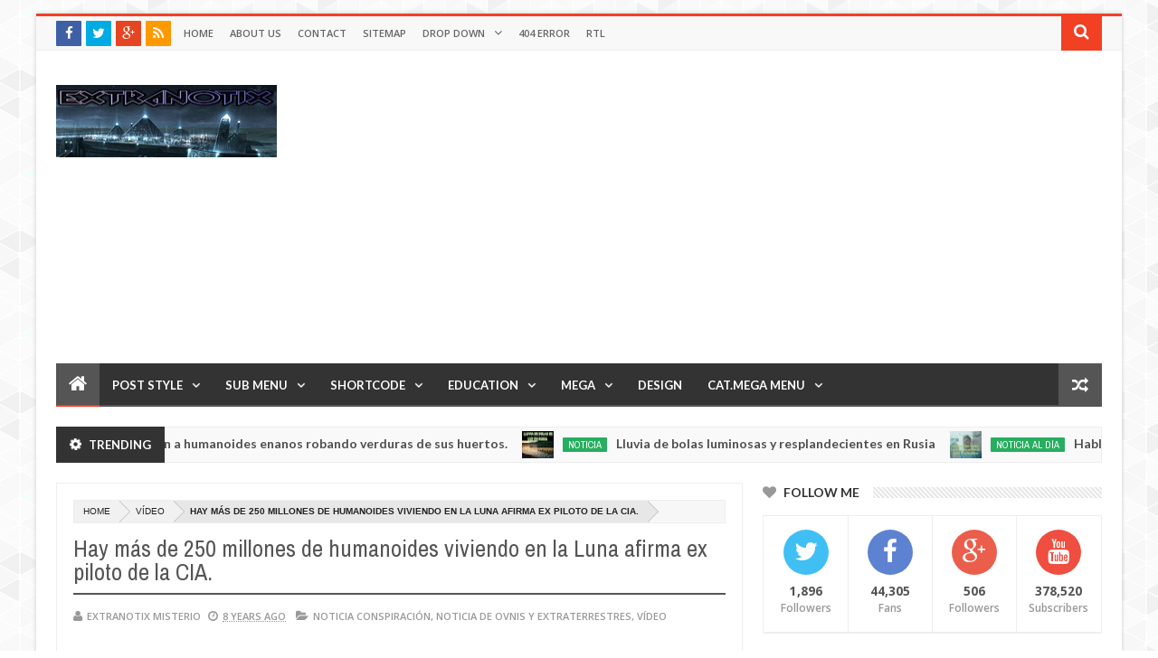

--- FILE ---
content_type: text/html; charset=UTF-8
request_url: https://www.extranotix.com/b/stats?style=WHITE_TRANSPARENT&timeRange=ALL_TIME&token=APq4FmAWExZodCuWHdi83CZUDtTnZkk4h4GybcJAsDQ3dCyQNCmnde8EOmHFbJDLobfkZLdhBaBzKl89e_hVFrZ-102ZeJW4Eg
body_size: 18
content:
{"total":26356485,"sparklineOptions":{"backgroundColor":{"fillOpacity":0.1,"fill":"#ffffff"},"series":[{"areaOpacity":0.3,"color":"#fff"}]},"sparklineData":[[0,38],[1,49],[2,56],[3,40],[4,55],[5,72],[6,49],[7,52],[8,59],[9,43],[10,39],[11,56],[12,56],[13,46],[14,48],[15,43],[16,43],[17,54],[18,66],[19,100],[20,46],[21,39],[22,49],[23,42],[24,46],[25,58],[26,41],[27,43],[28,48],[29,12]],"nextTickMs":120000}

--- FILE ---
content_type: text/html; charset=utf-8
request_url: https://www.google.com/recaptcha/api2/aframe
body_size: 272
content:
<!DOCTYPE HTML><html><head><meta http-equiv="content-type" content="text/html; charset=UTF-8"></head><body><script nonce="V5p7Vw4YbHkj6G2UXJbXyw">/** Anti-fraud and anti-abuse applications only. See google.com/recaptcha */ try{var clients={'sodar':'https://pagead2.googlesyndication.com/pagead/sodar?'};window.addEventListener("message",function(a){try{if(a.source===window.parent){var b=JSON.parse(a.data);var c=clients[b['id']];if(c){var d=document.createElement('img');d.src=c+b['params']+'&rc='+(localStorage.getItem("rc::a")?sessionStorage.getItem("rc::b"):"");window.document.body.appendChild(d);sessionStorage.setItem("rc::e",parseInt(sessionStorage.getItem("rc::e")||0)+1);localStorage.setItem("rc::h",'1763966818344');}}}catch(b){}});window.parent.postMessage("_grecaptcha_ready", "*");}catch(b){}</script></body></html>

--- FILE ---
content_type: text/javascript; charset=UTF-8
request_url: https://www.extranotix.com/feeds/posts/default?start-index=1001&max-results=1&orderby=published&alt=json-in-script&callback=jQuery20309930952614711062_1763966811737&_=1763966811744
body_size: 2425
content:
// API callback
jQuery20309930952614711062_1763966811737({"version":"1.0","encoding":"UTF-8","feed":{"xmlns":"http://www.w3.org/2005/Atom","xmlns$openSearch":"http://a9.com/-/spec/opensearchrss/1.0/","xmlns$blogger":"http://schemas.google.com/blogger/2008","xmlns$georss":"http://www.georss.org/georss","xmlns$gd":"http://schemas.google.com/g/2005","xmlns$thr":"http://purl.org/syndication/thread/1.0","id":{"$t":"tag:blogger.com,1999:blog-1188130635790427856"},"updated":{"$t":"2025-11-12T23:11:31.137-06:00"},"category":[{"term":"vídeo"},{"term":"noticia"},{"term":"Noticia de ovnis y extraterrestres"},{"term":"noticia  misteriosa"},{"term":"noticia señales"},{"term":"noticia conspiración"},{"term":"noticia de ciencia"},{"term":"Noticia fenómenos naturales"},{"term":"Noticia fenómenos extraños"},{"term":"noticia espacial"},{"term":"noticia  descubrimiento"},{"term":"noticia señales en el cielo"},{"term":"noticia increíble"},{"term":"noticia  descubrimientos"},{"term":"noticia civilizaciones antiguas"},{"term":"noticia astronomía"},{"term":"noticia Arqueología"},{"term":"noticia terremotos"},{"term":"noticia virus"},{"term":"Noticia extraña"},{"term":"noticia volcanes"},{"term":"noticia  crop circle"},{"term":"Noticia fenómenos paranormales"},{"term":"noticia  Apocalipsis"},{"term":"noticia de meteorito"},{"term":"noticia tormenta solar"},{"term":"noticia profecías"},{"term":"noticia asteroide"},{"term":"noticia criatura  extraña"},{"term":"noticia cospiración"},{"term":"noticia de asteroide"},{"term":"Noticia huracanes"},{"term":"noticia increible"},{"term":"Noticia de ovnis y extraterrestres. Noticias de contactados"},{"term":"noticia profecias"},{"term":"noticia Antártida"},{"term":"noticia religión"},{"term":"noticia cometa"},{"term":"noticia sonidos en el cielo"},{"term":"noticia  medicina"},{"term":"noticia de tecnología"},{"term":"noticia crear conciencia"},{"term":"Calentamiento global"},{"term":"noticia de abducción"},{"term":"noticia chemtrails"},{"term":"noticia de HAARP"},{"term":"tsunami"},{"term":"noticia  inventos"},{"term":"noticia cometas"},{"term":"Noticia Insólita"},{"term":"Noticia Rara"},{"term":"Noticia fenómenos"},{"term":"Noticia reencarnación"},{"term":"noticia  misterios"},{"term":"noticia al día"},{"term":"noticia leyendas"},{"term":"inundaciones"},{"term":"n"},{"term":"noticia viajero del tiempo"},{"term":"tormenta de nieve"},{"term":"Contactados"},{"term":"Mothman"},{"term":"Tornados"},{"term":"noticia HOAX"},{"term":"Hadas"},{"term":"Inteligencia Artificial"},{"term":"Noticia chupacabras"},{"term":"meteoritos"},{"term":"niños índigo"},{"term":"Duendes"},{"term":"Gnomos"},{"term":"Popocatépetl"},{"term":"Tormenta eléctrica"},{"term":"noticia  Sicalipsis"},{"term":"noticia curiosa"},{"term":"noticia economía"},{"term":"tormenta de arena"},{"term":"viaje en el tiempo"},{"term":"vidas pasadas"}],"title":{"type":"text","$t":"extranotix"},"subtitle":{"type":"html","$t":""},"link":[{"rel":"http://schemas.google.com/g/2005#feed","type":"application/atom+xml","href":"https:\/\/www.extranotix.com\/feeds\/posts\/default"},{"rel":"self","type":"application/atom+xml","href":"https:\/\/www.blogger.com\/feeds\/1188130635790427856\/posts\/default?alt=json-in-script\u0026start-index=1001\u0026max-results=1\u0026orderby=published"},{"rel":"alternate","type":"text/html","href":"https:\/\/www.extranotix.com\/"},{"rel":"hub","href":"http://pubsubhubbub.appspot.com/"},{"rel":"previous","type":"application/atom+xml","href":"https:\/\/www.blogger.com\/feeds\/1188130635790427856\/posts\/default?alt=json-in-script\u0026start-index=1000\u0026max-results=1\u0026orderby=published"},{"rel":"next","type":"application/atom+xml","href":"https:\/\/www.blogger.com\/feeds\/1188130635790427856\/posts\/default?alt=json-in-script\u0026start-index=1002\u0026max-results=1\u0026orderby=published"}],"author":[{"name":{"$t":"Extranotix Misterio"},"uri":{"$t":"http:\/\/www.blogger.com\/profile\/05336793630310779051"},"email":{"$t":"noreply@blogger.com"},"gd$image":{"rel":"http://schemas.google.com/g/2005#thumbnail","width":"16","height":"16","src":"https:\/\/img1.blogblog.com\/img\/b16-rounded.gif"}}],"generator":{"version":"7.00","uri":"http://www.blogger.com","$t":"Blogger"},"openSearch$totalResults":{"$t":"3971"},"openSearch$startIndex":{"$t":"1001"},"openSearch$itemsPerPage":{"$t":"1"},"entry":[{"id":{"$t":"tag:blogger.com,1999:blog-1188130635790427856.post-6278301351750416194"},"published":{"$t":"2021-03-13T17:24:00.005-06:00"},"updated":{"$t":"2021-03-21T01:53:02.665-06:00"},"category":[{"scheme":"http://www.blogger.com/atom/ns#","term":"noticia"},{"scheme":"http://www.blogger.com/atom/ns#","term":"noticia  misteriosa"},{"scheme":"http://www.blogger.com/atom/ns#","term":"Noticia de ovnis y extraterrestres"},{"scheme":"http://www.blogger.com/atom/ns#","term":"Noticia fenómenos extraños"},{"scheme":"http://www.blogger.com/atom/ns#","term":"Noticia fenómenos naturales"},{"scheme":"http://www.blogger.com/atom/ns#","term":"noticia señales en el cielo"},{"scheme":"http://www.blogger.com/atom/ns#","term":"vídeo"}],"title":{"type":"text","$t":"Aparecen misteriosos círculos de nubes sobre los Alpes suizos"},"content":{"type":"html","$t":"\u003Cdiv class=\"separator\" style=\"clear: both; text-align: center;\"\u003E\u003Ca href=\"https:\/\/blogger.googleusercontent.com\/img\/b\/R29vZ2xl\/AVvXsEinORobYWXAUwGCY9p99bUKu3fXYGS0ReJFZUCKK4ITVJ9O98R47gbYDhxLsgfQzUjHLH6t7wHvuNT2h574Br0pLVbtg_polb564QjCRslMtb7x6m0fxxsomwx8bwQ_9HqC6AyJcEtLfzVK\/s700\/circulos.jpg\" style=\"margin-left: 1em; margin-right: 1em;\"\u003E\u003Cimg border=\"0\" data-original-height=\"400\" data-original-width=\"700\" src=\"https:\/\/blogger.googleusercontent.com\/img\/b\/R29vZ2xl\/AVvXsEinORobYWXAUwGCY9p99bUKu3fXYGS0ReJFZUCKK4ITVJ9O98R47gbYDhxLsgfQzUjHLH6t7wHvuNT2h574Br0pLVbtg_polb564QjCRslMtb7x6m0fxxsomwx8bwQ_9HqC6AyJcEtLfzVK\/s16000\/circulos.jpg\" \/\u003E\u003C\/a\u003E\u003C\/div\u003E\u003Cbr \/\u003EEstas misteriosas nubes cilíndricas sobre los Alpes suizos no son naturales ... Pero, por supuesto, los científicos no tienen ni idea de cómo se formaron.\u003Cp\u003ELa misteriosa formación del cielo se cernía sobre el Eiger, una montaña de 3.967 metros de los Alpes de Berna.\u003C\/p\u003E\u003Cp\u003EUno de los dos anillos de nubes desapareció después de unos minutos. Sin embargo, el segundo flotó unos 15 minutos en el cielo.\u003C\/p\u003E\u003Cp\u003EUn especialista de MeteoNews confirmó que tal fenómeno no es natural. En la zona del avistamiento, hay un aeropuerto militar.\u0026nbsp;\u003C\/p\u003E\u003Cp\u003E\u003Ciframe width=\"560\" height=\"315\" src=\"https:\/\/www.youtube.com\/embed\/cJfHhy1pO_k\" frameborder=\"0\" allow=\"autoplay; encrypted-media\" allowfullscreen\u003E\u003C\/iframe\u003E \u003Cbr \/\u003E\u003C\/p\u003E\u003Cp\u003E¿Los chorros formaron esos dos círculos diferenciados?\u003C\/p\u003E\u003Cp\u003ECuando un avión vuela a velocidad supersónica, puede resultar particularmente difícil seguirlo desde el suelo y a simple vista. Además, los rastros de condensación no aparecen hasta unos segundos después de que haya pasado. En climas tranquilos, los rastros pueden permanecer visibles hasta por 15 minutos.\u003C\/p\u003E\u003Cp\u003ETestigo: Vi y escuché 2 aviones militares sobrevolar Berna, mi ciudad natal, el miércoles.\u003C\/p\u003E\u003Cp\u003ESi el servicio de comunicaciones del aeródromo militar vecino de Meiringen (BE) confirma que los vuelos tuvieron lugar en el momento en cuestión, se confirmaría que fueron los causantes del fenómeno,\u0026nbsp; pero lamentablemente no dicen nada.\u003Cbr \/\u003E\u003C\/p\u003E"},"link":[{"rel":"replies","type":"application/atom+xml","href":"https:\/\/www.extranotix.com\/feeds\/6278301351750416194\/comments\/default","title":"Comentarios de la entrada"},{"rel":"replies","type":"text/html","href":"https:\/\/www.extranotix.com\/2021\/03\/aparecen-misteriosos-circulos-de-nubes.html#comment-form","title":"0 Comentarios"},{"rel":"edit","type":"application/atom+xml","href":"https:\/\/www.blogger.com\/feeds\/1188130635790427856\/posts\/default\/6278301351750416194"},{"rel":"self","type":"application/atom+xml","href":"https:\/\/www.blogger.com\/feeds\/1188130635790427856\/posts\/default\/6278301351750416194"},{"rel":"alternate","type":"text/html","href":"https:\/\/www.extranotix.com\/2021\/03\/aparecen-misteriosos-circulos-de-nubes.html","title":"Aparecen misteriosos círculos de nubes sobre los Alpes suizos"}],"author":[{"name":{"$t":"Extranotix Misterio"},"uri":{"$t":"http:\/\/www.blogger.com\/profile\/05336793630310779051"},"email":{"$t":"noreply@blogger.com"},"gd$image":{"rel":"http://schemas.google.com/g/2005#thumbnail","width":"16","height":"16","src":"https:\/\/img1.blogblog.com\/img\/b16-rounded.gif"}}],"media$thumbnail":{"xmlns$media":"http://search.yahoo.com/mrss/","url":"https:\/\/blogger.googleusercontent.com\/img\/b\/R29vZ2xl\/AVvXsEinORobYWXAUwGCY9p99bUKu3fXYGS0ReJFZUCKK4ITVJ9O98R47gbYDhxLsgfQzUjHLH6t7wHvuNT2h574Br0pLVbtg_polb564QjCRslMtb7x6m0fxxsomwx8bwQ_9HqC6AyJcEtLfzVK\/s72-c\/circulos.jpg","height":"72","width":"72"},"thr$total":{"$t":"0"}}]}});

--- FILE ---
content_type: text/javascript; charset=UTF-8
request_url: https://www.extranotix.com/feeds/posts/default?start-index=2823&max-results=1&orderby=published&alt=json-in-script&callback=jQuery20309930952614711062_1763966811749&_=1763966811750
body_size: 2465
content:
// API callback
jQuery20309930952614711062_1763966811749({"version":"1.0","encoding":"UTF-8","feed":{"xmlns":"http://www.w3.org/2005/Atom","xmlns$openSearch":"http://a9.com/-/spec/opensearchrss/1.0/","xmlns$blogger":"http://schemas.google.com/blogger/2008","xmlns$georss":"http://www.georss.org/georss","xmlns$gd":"http://schemas.google.com/g/2005","xmlns$thr":"http://purl.org/syndication/thread/1.0","id":{"$t":"tag:blogger.com,1999:blog-1188130635790427856"},"updated":{"$t":"2025-11-12T23:11:31.137-06:00"},"category":[{"term":"vídeo"},{"term":"noticia"},{"term":"Noticia de ovnis y extraterrestres"},{"term":"noticia  misteriosa"},{"term":"noticia señales"},{"term":"noticia conspiración"},{"term":"noticia de ciencia"},{"term":"Noticia fenómenos naturales"},{"term":"Noticia fenómenos extraños"},{"term":"noticia espacial"},{"term":"noticia  descubrimiento"},{"term":"noticia señales en el cielo"},{"term":"noticia increíble"},{"term":"noticia  descubrimientos"},{"term":"noticia civilizaciones antiguas"},{"term":"noticia astronomía"},{"term":"noticia Arqueología"},{"term":"noticia terremotos"},{"term":"noticia virus"},{"term":"Noticia extraña"},{"term":"noticia volcanes"},{"term":"noticia  crop circle"},{"term":"Noticia fenómenos paranormales"},{"term":"noticia  Apocalipsis"},{"term":"noticia de meteorito"},{"term":"noticia tormenta solar"},{"term":"noticia profecías"},{"term":"noticia asteroide"},{"term":"noticia criatura  extraña"},{"term":"noticia cospiración"},{"term":"noticia de asteroide"},{"term":"Noticia huracanes"},{"term":"noticia increible"},{"term":"Noticia de ovnis y extraterrestres. Noticias de contactados"},{"term":"noticia profecias"},{"term":"noticia Antártida"},{"term":"noticia religión"},{"term":"noticia cometa"},{"term":"noticia sonidos en el cielo"},{"term":"noticia  medicina"},{"term":"noticia de tecnología"},{"term":"noticia crear conciencia"},{"term":"Calentamiento global"},{"term":"noticia de abducción"},{"term":"noticia chemtrails"},{"term":"noticia de HAARP"},{"term":"tsunami"},{"term":"noticia  inventos"},{"term":"noticia cometas"},{"term":"Noticia Insólita"},{"term":"Noticia Rara"},{"term":"Noticia fenómenos"},{"term":"Noticia reencarnación"},{"term":"noticia  misterios"},{"term":"noticia al día"},{"term":"noticia leyendas"},{"term":"inundaciones"},{"term":"n"},{"term":"noticia viajero del tiempo"},{"term":"tormenta de nieve"},{"term":"Contactados"},{"term":"Mothman"},{"term":"Tornados"},{"term":"noticia HOAX"},{"term":"Hadas"},{"term":"Inteligencia Artificial"},{"term":"Noticia chupacabras"},{"term":"meteoritos"},{"term":"niños índigo"},{"term":"Duendes"},{"term":"Gnomos"},{"term":"Popocatépetl"},{"term":"Tormenta eléctrica"},{"term":"noticia  Sicalipsis"},{"term":"noticia curiosa"},{"term":"noticia economía"},{"term":"tormenta de arena"},{"term":"viaje en el tiempo"},{"term":"vidas pasadas"}],"title":{"type":"text","$t":"extranotix"},"subtitle":{"type":"html","$t":""},"link":[{"rel":"http://schemas.google.com/g/2005#feed","type":"application/atom+xml","href":"https:\/\/www.extranotix.com\/feeds\/posts\/default"},{"rel":"self","type":"application/atom+xml","href":"https:\/\/www.blogger.com\/feeds\/1188130635790427856\/posts\/default?alt=json-in-script\u0026start-index=2823\u0026max-results=1\u0026orderby=published"},{"rel":"alternate","type":"text/html","href":"https:\/\/www.extranotix.com\/"},{"rel":"hub","href":"http://pubsubhubbub.appspot.com/"},{"rel":"previous","type":"application/atom+xml","href":"https:\/\/www.blogger.com\/feeds\/1188130635790427856\/posts\/default?alt=json-in-script\u0026start-index=2822\u0026max-results=1\u0026orderby=published"},{"rel":"next","type":"application/atom+xml","href":"https:\/\/www.blogger.com\/feeds\/1188130635790427856\/posts\/default?alt=json-in-script\u0026start-index=2824\u0026max-results=1\u0026orderby=published"}],"author":[{"name":{"$t":"Extranotix Misterio"},"uri":{"$t":"http:\/\/www.blogger.com\/profile\/05336793630310779051"},"email":{"$t":"noreply@blogger.com"},"gd$image":{"rel":"http://schemas.google.com/g/2005#thumbnail","width":"16","height":"16","src":"https:\/\/img1.blogblog.com\/img\/b16-rounded.gif"}}],"generator":{"version":"7.00","uri":"http://www.blogger.com","$t":"Blogger"},"openSearch$totalResults":{"$t":"3971"},"openSearch$startIndex":{"$t":"2823"},"openSearch$itemsPerPage":{"$t":"1"},"entry":[{"id":{"$t":"tag:blogger.com,1999:blog-1188130635790427856.post-2048770245079573562"},"published":{"$t":"2016-05-17T13:57:00.001-05:00"},"updated":{"$t":"2016-05-21T14:43:27.768-05:00"},"category":[{"scheme":"http://www.blogger.com/atom/ns#","term":"Noticia de ovnis y extraterrestres"}],"title":{"type":"text","$t":"OVNIs luminosos captados en la ciudad de Moscú, Rusia"},"content":{"type":"html","$t":"\u003Cdiv class=\"separator\" style=\"clear: both; text-align: center;\"\u003E\n\u003Ca href=\"https:\/\/blogger.googleusercontent.com\/img\/b\/R29vZ2xl\/AVvXsEhqaC9_ljpAevsVUlqVLqrCqyEj58kyA93Q5j1490egRTYbS3dEG-YspoledQEAY54XTbzVgGClBKFIuG2gIMJBBhaNh0aJzdBfESqvmSHi_qHb7hY_eiVzFzX7YoEh89XDEoLqwYpWMzud\/s1600\/moscu3.jpg\" imageanchor=\"1\" style=\"margin-left: 1em; margin-right: 1em;\"\u003E\u003Cimg border=\"0\" src=\"https:\/\/blogger.googleusercontent.com\/img\/b\/R29vZ2xl\/AVvXsEhqaC9_ljpAevsVUlqVLqrCqyEj58kyA93Q5j1490egRTYbS3dEG-YspoledQEAY54XTbzVgGClBKFIuG2gIMJBBhaNh0aJzdBfESqvmSHi_qHb7hY_eiVzFzX7YoEh89XDEoLqwYpWMzud\/s1600\/moscu3.jpg\" \/\u003E\u003C\/a\u003E\u003C\/div\u003E\n\u003Cbr \/\u003E\nCaptan unos extraños \u003Cb\u003EOVNIs\u003C\/b\u003E en el cielo de la ciudad de Moscú los días 14 y 15 de mayo de 2016.\u003Cbr \/\u003E\n\u003Cbr \/\u003E\nEn Moscú, en la intersección entre la autopista y la estación de tren de Savelovskaya Belorussky el 15 de de mayo de, 2016 a las 20:00 horas fueron captados dos \u003Cb\u003EOVNIs\u003C\/b\u003E luminosos.\u003Cbr \/\u003E\n\u003Cbr \/\u003E\nEn el vídeo a continuación, se puede ver cómo poco a poco el objeto emite un resplandor y se queda\u0026nbsp; inmóvil en el cielo sobre el edificio de gran altura, después de un momento se vuelve más brillante. Luego, en el objeto más grande se le une un objeto pequeño.\u003Cbr \/\u003E\n\u003Cbr \/\u003E\nDespués de que el primer objeto se aleja a gran velocidad en su lugar queda un segundo objeto.\u003Cbr \/\u003E\n\u003Cbr \/\u003E\nEl autor del vídeo \u003Ca href=\"https:\/\/www.youtube.com\/user\/alexheavy99\/videos\" target=\"_blank\"\u003Ealexheavy99\u003C\/a\u003E cree que estos ovnis están en busca de las tomas de corriente para la carga de energía para luego transferir la energía a los objetos de mayor tamaño.\u003Cbr \/\u003E\n\u003Cbr \/\u003E\n\"A veces hay cinco a la vez. Veo casi siempre uno o dos OVNIs. Su comportamiento en los últimos dos días - 14 y 15 de mayo, comenzaron a aparecer muy temprano, lo que puede tomar ellos era mejor que la oscuridad total, y en el segundo vídeo se puede ver cómo vuelan alrededor de la otra, a veces simplemente se funden en una bola grande, pero no por mucho tiempo. Luego vuelan en diferentes direcciones, una hacia el Dynamo, el segundo hacia el ENEA. \"\u003Cbr \/\u003E\n\u003Cbr \/\u003E\nVídeos captados por el testigo:\u003Cbr \/\u003E\n\u003Cbr \/\u003E\nVídeo captado el 15 de mayo 2016 en Moscú:\u003Cbr \/\u003E\n\u003Cbr \/\u003E\n\u003Ciframe allowfullscreen=\"\" frameborder=\"0\" height=\"315\" src=\"https:\/\/www.youtube.com\/embed\/9cVl32VKObc\" width=\"560\"\u003E\u003C\/iframe\u003E\u003Cbr \/\u003E\n\u003Cbr \/\u003E\nVídeo captado el 14 de mayo en Moscú:\u003Cbr \/\u003E\n\u003Cbr \/\u003E\n\u003Ciframe allowfullscreen=\"\" frameborder=\"0\" height=\"315\" src=\"https:\/\/www.youtube.com\/embed\/K0VukXhTtJU\" width=\"560\"\u003E\u003C\/iframe\u003E "},"link":[{"rel":"replies","type":"application/atom+xml","href":"https:\/\/www.extranotix.com\/feeds\/2048770245079573562\/comments\/default","title":"Comentarios de la entrada"},{"rel":"replies","type":"text/html","href":"https:\/\/www.extranotix.com\/2016\/05\/ovnis-luminosos-captados-en-la-ciudad.html#comment-form","title":"0 Comentarios"},{"rel":"edit","type":"application/atom+xml","href":"https:\/\/www.blogger.com\/feeds\/1188130635790427856\/posts\/default\/2048770245079573562"},{"rel":"self","type":"application/atom+xml","href":"https:\/\/www.blogger.com\/feeds\/1188130635790427856\/posts\/default\/2048770245079573562"},{"rel":"alternate","type":"text/html","href":"https:\/\/www.extranotix.com\/2016\/05\/ovnis-luminosos-captados-en-la-ciudad.html","title":"OVNIs luminosos captados en la ciudad de Moscú, Rusia"}],"author":[{"name":{"$t":"Extranotix Misterio"},"uri":{"$t":"http:\/\/www.blogger.com\/profile\/05336793630310779051"},"email":{"$t":"noreply@blogger.com"},"gd$image":{"rel":"http://schemas.google.com/g/2005#thumbnail","width":"16","height":"16","src":"https:\/\/img1.blogblog.com\/img\/b16-rounded.gif"}}],"media$thumbnail":{"xmlns$media":"http://search.yahoo.com/mrss/","url":"https:\/\/blogger.googleusercontent.com\/img\/b\/R29vZ2xl\/AVvXsEhqaC9_ljpAevsVUlqVLqrCqyEj58kyA93Q5j1490egRTYbS3dEG-YspoledQEAY54XTbzVgGClBKFIuG2gIMJBBhaNh0aJzdBfESqvmSHi_qHb7hY_eiVzFzX7YoEh89XDEoLqwYpWMzud\/s72-c\/moscu3.jpg","height":"72","width":"72"},"thr$total":{"$t":"0"}}]}});

--- FILE ---
content_type: text/plain
request_url: https://www.google-analytics.com/j/collect?v=1&_v=j102&a=1951807995&t=pageview&_s=1&dl=https%3A%2F%2Fwww.extranotix.com%2F2018%2F01%2Fhay-mas-de-250-millones-de-humanoides.html&ul=en-us%40posix&dt=Hay%20m%C3%A1s%20de%20250%20millones%20de%20humanoides%20viviendo%20en%20la%20Luna%20afirma%20ex%20piloto%20de%20la%20CIA.%20-%20extranotix&sr=1280x720&vp=1280x720&_u=IEBAAEABAAAAACAAI~&jid=898522468&gjid=1792052821&cid=1340067151.1763966816&tid=UA-76341818-1&_gid=984669773.1763966816&_r=1&_slc=1&z=2085913609
body_size: -450
content:
2,cG-1JSG383EBX

--- FILE ---
content_type: text/javascript; charset=UTF-8
request_url: https://www.extranotix.com/feeds/posts/summary/-/Noticia%20de%20ovnis%20y%20extraterrestres?max-results=4&orderby=published&alt=json-in-script&callback=jQuery20309930952614711062_1763966811731&_=1763966811732
body_size: 3468
content:
// API callback
jQuery20309930952614711062_1763966811731({"version":"1.0","encoding":"UTF-8","feed":{"xmlns":"http://www.w3.org/2005/Atom","xmlns$openSearch":"http://a9.com/-/spec/opensearchrss/1.0/","xmlns$blogger":"http://schemas.google.com/blogger/2008","xmlns$georss":"http://www.georss.org/georss","xmlns$gd":"http://schemas.google.com/g/2005","xmlns$thr":"http://purl.org/syndication/thread/1.0","id":{"$t":"tag:blogger.com,1999:blog-1188130635790427856"},"updated":{"$t":"2025-11-12T23:11:31.137-06:00"},"category":[{"term":"vídeo"},{"term":"noticia"},{"term":"Noticia de ovnis y extraterrestres"},{"term":"noticia  misteriosa"},{"term":"noticia señales"},{"term":"noticia conspiración"},{"term":"noticia de ciencia"},{"term":"Noticia fenómenos naturales"},{"term":"Noticia fenómenos extraños"},{"term":"noticia espacial"},{"term":"noticia  descubrimiento"},{"term":"noticia señales en el cielo"},{"term":"noticia increíble"},{"term":"noticia  descubrimientos"},{"term":"noticia civilizaciones antiguas"},{"term":"noticia astronomía"},{"term":"noticia Arqueología"},{"term":"noticia terremotos"},{"term":"noticia virus"},{"term":"Noticia extraña"},{"term":"noticia volcanes"},{"term":"noticia  crop circle"},{"term":"Noticia fenómenos paranormales"},{"term":"noticia  Apocalipsis"},{"term":"noticia de meteorito"},{"term":"noticia tormenta solar"},{"term":"noticia profecías"},{"term":"noticia asteroide"},{"term":"noticia criatura  extraña"},{"term":"noticia cospiración"},{"term":"noticia de asteroide"},{"term":"Noticia huracanes"},{"term":"noticia increible"},{"term":"Noticia de ovnis y extraterrestres. Noticias de contactados"},{"term":"noticia profecias"},{"term":"noticia Antártida"},{"term":"noticia religión"},{"term":"noticia cometa"},{"term":"noticia sonidos en el cielo"},{"term":"noticia  medicina"},{"term":"noticia de tecnología"},{"term":"noticia crear conciencia"},{"term":"Calentamiento global"},{"term":"noticia de abducción"},{"term":"noticia chemtrails"},{"term":"noticia de HAARP"},{"term":"tsunami"},{"term":"noticia  inventos"},{"term":"noticia cometas"},{"term":"Noticia Insólita"},{"term":"Noticia Rara"},{"term":"Noticia fenómenos"},{"term":"Noticia reencarnación"},{"term":"noticia  misterios"},{"term":"noticia al día"},{"term":"noticia leyendas"},{"term":"inundaciones"},{"term":"n"},{"term":"noticia viajero del tiempo"},{"term":"tormenta de nieve"},{"term":"Contactados"},{"term":"Mothman"},{"term":"Tornados"},{"term":"noticia HOAX"},{"term":"Hadas"},{"term":"Inteligencia Artificial"},{"term":"Noticia chupacabras"},{"term":"meteoritos"},{"term":"niños índigo"},{"term":"Duendes"},{"term":"Gnomos"},{"term":"Popocatépetl"},{"term":"Tormenta eléctrica"},{"term":"noticia  Sicalipsis"},{"term":"noticia curiosa"},{"term":"noticia economía"},{"term":"tormenta de arena"},{"term":"viaje en el tiempo"},{"term":"vidas pasadas"}],"title":{"type":"text","$t":"extranotix"},"subtitle":{"type":"html","$t":""},"link":[{"rel":"http://schemas.google.com/g/2005#feed","type":"application/atom+xml","href":"https:\/\/www.extranotix.com\/feeds\/posts\/summary"},{"rel":"self","type":"application/atom+xml","href":"https:\/\/www.blogger.com\/feeds\/1188130635790427856\/posts\/summary\/-\/Noticia+de+ovnis+y+extraterrestres?alt=json-in-script\u0026max-results=4\u0026orderby=published"},{"rel":"alternate","type":"text/html","href":"https:\/\/www.extranotix.com\/search\/label\/Noticia%20de%20ovnis%20y%20extraterrestres"},{"rel":"hub","href":"http://pubsubhubbub.appspot.com/"},{"rel":"next","type":"application/atom+xml","href":"https:\/\/www.blogger.com\/feeds\/1188130635790427856\/posts\/summary\/-\/Noticia+de+ovnis+y+extraterrestres\/-\/Noticia+de+ovnis+y+extraterrestres?alt=json-in-script\u0026start-index=5\u0026max-results=4\u0026orderby=published"}],"author":[{"name":{"$t":"Extranotix Misterio"},"uri":{"$t":"http:\/\/www.blogger.com\/profile\/05336793630310779051"},"email":{"$t":"noreply@blogger.com"},"gd$image":{"rel":"http://schemas.google.com/g/2005#thumbnail","width":"16","height":"16","src":"https:\/\/img1.blogblog.com\/img\/b16-rounded.gif"}}],"generator":{"version":"7.00","uri":"http://www.blogger.com","$t":"Blogger"},"openSearch$totalResults":{"$t":"1545"},"openSearch$startIndex":{"$t":"1"},"openSearch$itemsPerPage":{"$t":"4"},"entry":[{"id":{"$t":"tag:blogger.com,1999:blog-1188130635790427856.post-1674116450504346582"},"published":{"$t":"2025-05-25T22:12:00.008-06:00"},"updated":{"$t":"2025-05-25T22:12:56.794-06:00"},"category":[{"scheme":"http://www.blogger.com/atom/ns#","term":"noticia"},{"scheme":"http://www.blogger.com/atom/ns#","term":"noticia al día"},{"scheme":"http://www.blogger.com/atom/ns#","term":"noticia criatura  extraña"},{"scheme":"http://www.blogger.com/atom/ns#","term":"Noticia de ovnis y extraterrestres"},{"scheme":"http://www.blogger.com/atom/ns#","term":"noticia señales"},{"scheme":"http://www.blogger.com/atom/ns#","term":"vídeo"}],"title":{"type":"text","$t":"En la región de Chelyabinsk vieron a humanoides enanos robando verduras de sus huertos. "},"summary":{"type":"text","$t":"En septiembre de 1997, los habitantes de Kasli presenciaron cómo en su zona operaban criaturas de baja estatura, de piel gris o vestidas con trajes grises ajustados. Los habitantes de Kasli que los vieron con seriedad contaron cómo desenterraron remolachas y zanahorias, dañaron las hojas de las patatas y también retorcieron las cabezas de repollo.Hubo alrededor de 20 testigos presenciales. Se han"},"link":[{"rel":"replies","type":"application/atom+xml","href":"https:\/\/www.extranotix.com\/feeds\/1674116450504346582\/comments\/default","title":"Comentarios de la entrada"},{"rel":"replies","type":"text/html","href":"https:\/\/www.extranotix.com\/2025\/05\/en-la-region-de-chelyabinsk-vieron.html#comment-form","title":"0 Comentarios"},{"rel":"edit","type":"application/atom+xml","href":"https:\/\/www.blogger.com\/feeds\/1188130635790427856\/posts\/default\/1674116450504346582"},{"rel":"self","type":"application/atom+xml","href":"https:\/\/www.blogger.com\/feeds\/1188130635790427856\/posts\/default\/1674116450504346582"},{"rel":"alternate","type":"text/html","href":"https:\/\/www.extranotix.com\/2025\/05\/en-la-region-de-chelyabinsk-vieron.html","title":"En la región de Chelyabinsk vieron a humanoides enanos robando verduras de sus huertos. "}],"author":[{"name":{"$t":"Extranotix Misterio"},"uri":{"$t":"http:\/\/www.blogger.com\/profile\/05336793630310779051"},"email":{"$t":"noreply@blogger.com"},"gd$image":{"rel":"http://schemas.google.com/g/2005#thumbnail","width":"16","height":"16","src":"https:\/\/img1.blogblog.com\/img\/b16-rounded.gif"}}],"media$thumbnail":{"xmlns$media":"http://search.yahoo.com/mrss/","url":"https:\/\/blogger.googleusercontent.com\/img\/b\/R29vZ2xl\/AVvXsEjRIUcaK6NI2Sx2JY7ZwFhLB_25CT6lcn9EaKkk5UtsMTqowueOJx5_ZN7EWCtfvUsrF9-YburznArabDlTIE9jbFNffLrDTGeWytllJmMSL_6-jkaVhBdJSEf1XI096C2R8evQNWAfQ4FUjld9FrhlVGLETelWA9VhRD_75s41WWdImy688Z46JTfDf9mc\/s72-c\/vegetales.jpg","height":"72","width":"72"},"thr$total":{"$t":"0"}},{"id":{"$t":"tag:blogger.com,1999:blog-1188130635790427856.post-2012830314488266869"},"published":{"$t":"2025-05-23T17:44:00.009-06:00"},"updated":{"$t":"2025-05-23T17:44:39.528-06:00"},"category":[{"scheme":"http://www.blogger.com/atom/ns#","term":"noticia"},{"scheme":"http://www.blogger.com/atom/ns#","term":"noticia  misteriosa"},{"scheme":"http://www.blogger.com/atom/ns#","term":"noticia al día"},{"scheme":"http://www.blogger.com/atom/ns#","term":"noticia conspiración"},{"scheme":"http://www.blogger.com/atom/ns#","term":"Noticia de ovnis y extraterrestres"},{"scheme":"http://www.blogger.com/atom/ns#","term":"Noticia fenómenos extraños"},{"scheme":"http://www.blogger.com/atom/ns#","term":"noticia señales en el cielo"},{"scheme":"http://www.blogger.com/atom/ns#","term":"vídeo"}],"title":{"type":"text","$t":"Lluvia de bolas luminosas y resplandecientes en Rusia"},"summary":{"type":"text","$t":"En el distrito de Murom de la región de Vladimir se encuentra el maravilloso y pintoresco lago Visha. Allí, tanto los residentes locales como los turistas que llegan de vacaciones se encuentran repetidamente con una anomalía incomprensible.Por primera vez en los años 50 del siglo pasado, los habitantes de los pueblos y ciudades cercanos dijeron haber visto una extraña nube. Era negro, atronador y"},"link":[{"rel":"replies","type":"application/atom+xml","href":"https:\/\/www.extranotix.com\/feeds\/2012830314488266869\/comments\/default","title":"Comentarios de la entrada"},{"rel":"replies","type":"text/html","href":"https:\/\/www.extranotix.com\/2025\/05\/lluvia-de-bolas-luminosas-y.html#comment-form","title":"0 Comentarios"},{"rel":"edit","type":"application/atom+xml","href":"https:\/\/www.blogger.com\/feeds\/1188130635790427856\/posts\/default\/2012830314488266869"},{"rel":"self","type":"application/atom+xml","href":"https:\/\/www.blogger.com\/feeds\/1188130635790427856\/posts\/default\/2012830314488266869"},{"rel":"alternate","type":"text/html","href":"https:\/\/www.extranotix.com\/2025\/05\/lluvia-de-bolas-luminosas-y.html","title":"Lluvia de bolas luminosas y resplandecientes en Rusia"}],"author":[{"name":{"$t":"Extranotix Misterio"},"uri":{"$t":"http:\/\/www.blogger.com\/profile\/05336793630310779051"},"email":{"$t":"noreply@blogger.com"},"gd$image":{"rel":"http://schemas.google.com/g/2005#thumbnail","width":"16","height":"16","src":"https:\/\/img1.blogblog.com\/img\/b16-rounded.gif"}}],"media$thumbnail":{"xmlns$media":"http://search.yahoo.com/mrss/","url":"https:\/\/blogger.googleusercontent.com\/img\/b\/R29vZ2xl\/AVvXsEiKDCf0mU_MPL_pkCv1Kd2hNWslH9hmlIOy0Mb6rYHoB4p0qYoGHJFlT1xXmmruSEGnyt4wlOd0aUrCsCPZw-B5J6YfDt3kzMIzj3yDfmAy-Cog4lLerUSGUha7Xn1sMkRsdLL-1D2EBbxVzhkmg_dnaJHJ1R3GQ-xLb-KR-JEWH8CpcK3hOtRqfBdBB57D\/s72-c\/lluviavolas.jpg","height":"72","width":"72"},"thr$total":{"$t":"0"}},{"id":{"$t":"tag:blogger.com,1999:blog-1188130635790427856.post-1047538729729716336"},"published":{"$t":"2025-05-20T19:16:00.000-06:00"},"updated":{"$t":"2025-05-20T19:16:00.070-06:00"},"category":[{"scheme":"http://www.blogger.com/atom/ns#","term":"noticia  misteriosa"},{"scheme":"http://www.blogger.com/atom/ns#","term":"noticia al día"},{"scheme":"http://www.blogger.com/atom/ns#","term":"noticia conspiración"},{"scheme":"http://www.blogger.com/atom/ns#","term":"Noticia de ovnis y extraterrestres"},{"scheme":"http://www.blogger.com/atom/ns#","term":"vídeo"}],"title":{"type":"text","$t":"Un humanoide con cabeza de perro у pelaje azul salvó a un hombre secuestrado por los extraterrestres grises"},"summary":{"type":"text","$t":"Esta extraña historia fue enviada en 2007 a NUFORC, una organización estadounidense para el estudio de los ovnis. Su autor, cuуo nombre no fue revelado, informó que el hecho ocurrió en julio de 2001. Según el hombre, los extraterrestres de cabeza grande gris lo han estado secuestrando regularmente desde que era un niño. Y cada vez le realizaban procedimientos médicos incomprensibles, que a menudo"},"link":[{"rel":"replies","type":"application/atom+xml","href":"https:\/\/www.extranotix.com\/feeds\/1047538729729716336\/comments\/default","title":"Comentarios de la entrada"},{"rel":"replies","type":"text/html","href":"https:\/\/www.extranotix.com\/2025\/05\/un-humanoide-con-cabeza-de-perro-pelaje.html#comment-form","title":"0 Comentarios"},{"rel":"edit","type":"application/atom+xml","href":"https:\/\/www.blogger.com\/feeds\/1188130635790427856\/posts\/default\/1047538729729716336"},{"rel":"self","type":"application/atom+xml","href":"https:\/\/www.blogger.com\/feeds\/1188130635790427856\/posts\/default\/1047538729729716336"},{"rel":"alternate","type":"text/html","href":"https:\/\/www.extranotix.com\/2025\/05\/un-humanoide-con-cabeza-de-perro-pelaje.html","title":"Un humanoide con cabeza de perro у pelaje azul salvó a un hombre secuestrado por los extraterrestres grises"}],"author":[{"name":{"$t":"Extranotix Misterio"},"uri":{"$t":"http:\/\/www.blogger.com\/profile\/05336793630310779051"},"email":{"$t":"noreply@blogger.com"},"gd$image":{"rel":"http://schemas.google.com/g/2005#thumbnail","width":"16","height":"16","src":"https:\/\/img1.blogblog.com\/img\/b16-rounded.gif"}}],"media$thumbnail":{"xmlns$media":"http://search.yahoo.com/mrss/","url":"https:\/\/blogger.googleusercontent.com\/img\/b\/R29vZ2xl\/AVvXsEjXvDnYiMLEHgVkyUktDtSTmO1kT6w6iIDOQEi_ee8AA7_2bTVxUFyG3uJM4nhlOUCglxjI0RMptoSWIzbNy8E38vsnbhY_Qsn2ZbaUrM6TkJh3CTbYFic1FEiiEL476Zbny-bwOV7gELKWBUI9pXz9EG9jl7wZyPv2_eYsBuqlztYueuYWHdPvs0zffmc_\/s72-c\/perro.jpg","height":"72","width":"72"},"thr$total":{"$t":"0"}},{"id":{"$t":"tag:blogger.com,1999:blog-1188130635790427856.post-725205855157225746"},"published":{"$t":"2025-05-19T19:12:00.008-06:00"},"updated":{"$t":"2025-05-19T19:12:54.523-06:00"},"category":[{"scheme":"http://www.blogger.com/atom/ns#","term":"noticia  descubrimiento"},{"scheme":"http://www.blogger.com/atom/ns#","term":"noticia  misteriosa"},{"scheme":"http://www.blogger.com/atom/ns#","term":"noticia al día"},{"scheme":"http://www.blogger.com/atom/ns#","term":"noticia conspiración"},{"scheme":"http://www.blogger.com/atom/ns#","term":"Noticia de ovnis y extraterrestres"},{"scheme":"http://www.blogger.com/atom/ns#","term":"noticia señales en el cielo"},{"scheme":"http://www.blogger.com/atom/ns#","term":"vídeo"}],"title":{"type":"text","$t":"Investigador ruso encuentra varillas hechas de una aleación desconocida"},"summary":{"type":"text","$t":"En 1998, una expedición de científicos e investigadores, programada para coincidir con el 90 aniversario de la caída del cuerpo celeste de Tunguska a la Tierra, bajo el liderazgo del presidente de la fundación pública-estatal siberiana \"Fenómeno Espacial de Tunguska\", Yuri Lavbin, se propuso buscar rastros materiales de la catástrofe pasada. Y lograron encontrar varios fragmentos de roca fundida "},"link":[{"rel":"replies","type":"application/atom+xml","href":"https:\/\/www.extranotix.com\/feeds\/725205855157225746\/comments\/default","title":"Comentarios de la entrada"},{"rel":"replies","type":"text/html","href":"https:\/\/www.extranotix.com\/2025\/05\/investigador-ruso-encuentra-varillas.html#comment-form","title":"0 Comentarios"},{"rel":"edit","type":"application/atom+xml","href":"https:\/\/www.blogger.com\/feeds\/1188130635790427856\/posts\/default\/725205855157225746"},{"rel":"self","type":"application/atom+xml","href":"https:\/\/www.blogger.com\/feeds\/1188130635790427856\/posts\/default\/725205855157225746"},{"rel":"alternate","type":"text/html","href":"https:\/\/www.extranotix.com\/2025\/05\/investigador-ruso-encuentra-varillas.html","title":"Investigador ruso encuentra varillas hechas de una aleación desconocida"}],"author":[{"name":{"$t":"Extranotix Misterio"},"uri":{"$t":"http:\/\/www.blogger.com\/profile\/05336793630310779051"},"email":{"$t":"noreply@blogger.com"},"gd$image":{"rel":"http://schemas.google.com/g/2005#thumbnail","width":"16","height":"16","src":"https:\/\/img1.blogblog.com\/img\/b16-rounded.gif"}}],"media$thumbnail":{"xmlns$media":"http://search.yahoo.com/mrss/","url":"https:\/\/blogger.googleusercontent.com\/img\/b\/R29vZ2xl\/AVvXsEiFoNwWGs_YbxmW3sZkkIm9NgndSc24RHMLYnzizG0UE0252evMAK4TLXQUrZe89xGr1B7lUMyKLtHSD8tvUkLLT8S4RmZhKmEQj6TzWAEcG7q4NxMAuolWpv7ARdBNQC53t652cif86VXmTjR_pPNAD_MXxz90NUYu0qDSsM_J1qo-NFeUlb2YXzSW5CJ9\/s72-c\/VARILLAS.jpg","height":"72","width":"72"},"thr$total":{"$t":"0"}}]}});

--- FILE ---
content_type: text/javascript; charset=UTF-8
request_url: https://www.extranotix.com/feeds/posts/default?start-index=330&max-results=1&orderby=published&alt=json-in-script&callback=jQuery20309930952614711062_1763966811747&_=1763966811748
body_size: 3690
content:
// API callback
jQuery20309930952614711062_1763966811747({"version":"1.0","encoding":"UTF-8","feed":{"xmlns":"http://www.w3.org/2005/Atom","xmlns$openSearch":"http://a9.com/-/spec/opensearchrss/1.0/","xmlns$blogger":"http://schemas.google.com/blogger/2008","xmlns$georss":"http://www.georss.org/georss","xmlns$gd":"http://schemas.google.com/g/2005","xmlns$thr":"http://purl.org/syndication/thread/1.0","id":{"$t":"tag:blogger.com,1999:blog-1188130635790427856"},"updated":{"$t":"2025-11-12T23:11:31.137-06:00"},"category":[{"term":"vídeo"},{"term":"noticia"},{"term":"Noticia de ovnis y extraterrestres"},{"term":"noticia  misteriosa"},{"term":"noticia señales"},{"term":"noticia conspiración"},{"term":"noticia de ciencia"},{"term":"Noticia fenómenos naturales"},{"term":"Noticia fenómenos extraños"},{"term":"noticia espacial"},{"term":"noticia  descubrimiento"},{"term":"noticia señales en el cielo"},{"term":"noticia increíble"},{"term":"noticia  descubrimientos"},{"term":"noticia civilizaciones antiguas"},{"term":"noticia astronomía"},{"term":"noticia Arqueología"},{"term":"noticia terremotos"},{"term":"noticia virus"},{"term":"Noticia extraña"},{"term":"noticia volcanes"},{"term":"noticia  crop circle"},{"term":"Noticia fenómenos paranormales"},{"term":"noticia  Apocalipsis"},{"term":"noticia de meteorito"},{"term":"noticia tormenta solar"},{"term":"noticia profecías"},{"term":"noticia asteroide"},{"term":"noticia criatura  extraña"},{"term":"noticia cospiración"},{"term":"noticia de asteroide"},{"term":"Noticia huracanes"},{"term":"noticia increible"},{"term":"Noticia de ovnis y extraterrestres. Noticias de contactados"},{"term":"noticia profecias"},{"term":"noticia Antártida"},{"term":"noticia religión"},{"term":"noticia cometa"},{"term":"noticia sonidos en el cielo"},{"term":"noticia  medicina"},{"term":"noticia de tecnología"},{"term":"noticia crear conciencia"},{"term":"Calentamiento global"},{"term":"noticia de abducción"},{"term":"noticia chemtrails"},{"term":"noticia de HAARP"},{"term":"tsunami"},{"term":"noticia  inventos"},{"term":"noticia cometas"},{"term":"Noticia Insólita"},{"term":"Noticia Rara"},{"term":"Noticia fenómenos"},{"term":"Noticia reencarnación"},{"term":"noticia  misterios"},{"term":"noticia al día"},{"term":"noticia leyendas"},{"term":"inundaciones"},{"term":"n"},{"term":"noticia viajero del tiempo"},{"term":"tormenta de nieve"},{"term":"Contactados"},{"term":"Mothman"},{"term":"Tornados"},{"term":"noticia HOAX"},{"term":"Hadas"},{"term":"Inteligencia Artificial"},{"term":"Noticia chupacabras"},{"term":"meteoritos"},{"term":"niños índigo"},{"term":"Duendes"},{"term":"Gnomos"},{"term":"Popocatépetl"},{"term":"Tormenta eléctrica"},{"term":"noticia  Sicalipsis"},{"term":"noticia curiosa"},{"term":"noticia economía"},{"term":"tormenta de arena"},{"term":"viaje en el tiempo"},{"term":"vidas pasadas"}],"title":{"type":"text","$t":"extranotix"},"subtitle":{"type":"html","$t":""},"link":[{"rel":"http://schemas.google.com/g/2005#feed","type":"application/atom+xml","href":"https:\/\/www.extranotix.com\/feeds\/posts\/default"},{"rel":"self","type":"application/atom+xml","href":"https:\/\/www.blogger.com\/feeds\/1188130635790427856\/posts\/default?alt=json-in-script\u0026start-index=330\u0026max-results=1\u0026orderby=published"},{"rel":"alternate","type":"text/html","href":"https:\/\/www.extranotix.com\/"},{"rel":"hub","href":"http://pubsubhubbub.appspot.com/"},{"rel":"previous","type":"application/atom+xml","href":"https:\/\/www.blogger.com\/feeds\/1188130635790427856\/posts\/default?alt=json-in-script\u0026start-index=329\u0026max-results=1\u0026orderby=published"},{"rel":"next","type":"application/atom+xml","href":"https:\/\/www.blogger.com\/feeds\/1188130635790427856\/posts\/default?alt=json-in-script\u0026start-index=331\u0026max-results=1\u0026orderby=published"}],"author":[{"name":{"$t":"Extranotix Misterio"},"uri":{"$t":"http:\/\/www.blogger.com\/profile\/05336793630310779051"},"email":{"$t":"noreply@blogger.com"},"gd$image":{"rel":"http://schemas.google.com/g/2005#thumbnail","width":"16","height":"16","src":"https:\/\/img1.blogblog.com\/img\/b16-rounded.gif"}}],"generator":{"version":"7.00","uri":"http://www.blogger.com","$t":"Blogger"},"openSearch$totalResults":{"$t":"3971"},"openSearch$startIndex":{"$t":"330"},"openSearch$itemsPerPage":{"$t":"1"},"entry":[{"id":{"$t":"tag:blogger.com,1999:blog-1188130635790427856.post-549967057817058700"},"published":{"$t":"2023-01-09T18:30:00.010-06:00"},"updated":{"$t":"2023-01-21T18:43:21.445-06:00"},"category":[{"scheme":"http://www.blogger.com/atom/ns#","term":"noticia"},{"scheme":"http://www.blogger.com/atom/ns#","term":"noticia  misteriosa"},{"scheme":"http://www.blogger.com/atom/ns#","term":"noticia criatura  extraña"},{"scheme":"http://www.blogger.com/atom/ns#","term":"Noticia fenómenos extraños"},{"scheme":"http://www.blogger.com/atom/ns#","term":"noticia señales"},{"scheme":"http://www.blogger.com/atom/ns#","term":"vídeo"}],"title":{"type":"text","$t":"El misterio de la extraña criatura Orang ikan en Indonesia"},"content":{"type":"html","$t":"\u003Cp\u003E\u003C\/p\u003E\u003Cdiv class=\"separator\" style=\"clear: both; text-align: center;\"\u003E\u003Ca href=\"https:\/\/blogger.googleusercontent.com\/img\/b\/R29vZ2xl\/AVvXsEjuUjBo7bjCbDseN0PXUnks77kaPCiEwHylf81IBqD0Se3ov27KgmYm_jvo6LL2KN1JOSnCjwKqB5rFzaUtgAhFM_tqFn4jk2HRVkJEL5Rws_MYdFQgH2tg9YLY83opVrZg9VTnUrelbY5pG6wn-Vn85WYnolWhdkvmOMhdXodE8JpxLQUdNkIiVVZWGg\/s700\/sersire.jpg\" style=\"margin-left: 1em; margin-right: 1em;\"\u003E\u003Cimg border=\"0\" data-original-height=\"400\" data-original-width=\"700\" src=\"https:\/\/blogger.googleusercontent.com\/img\/b\/R29vZ2xl\/AVvXsEjuUjBo7bjCbDseN0PXUnks77kaPCiEwHylf81IBqD0Se3ov27KgmYm_jvo6LL2KN1JOSnCjwKqB5rFzaUtgAhFM_tqFn4jk2HRVkJEL5Rws_MYdFQgH2tg9YLY83opVrZg9VTnUrelbY5pG6wn-Vn85WYnolWhdkvmOMhdXodE8JpxLQUdNkIiVVZWGg\/s16000\/sersire.jpg\" \/\u003E\u003C\/a\u003E\u003C\/div\u003E\u003Cbr \/\u003EDurante la Segunda Guerra Mundial, paracaidistas japoneses frente a las costas de Indonesia informaron de decenas de mujeres nadando en las aguas costeras. Cuando los altos mandos exigieron atraparlas y hacerlas prisioneras, resultó que no eran nada humanas en absoluto. Tenían piernas escamosas y fusionadas. Eran piernas, no la cola de un pez. Cuatro botes con soldados japoneses armados fueron enviados a las mujeres. Las asustadas habitantes del mar se sumergieron bajo el agua y los desconcertados japoneses regresaron con las manos vacías.\u003Cp\u003E\u003C\/p\u003E\u003Cp\u003ESin embargo, no quisieron aceptar su derrota y colocaron verdaderas trampas, instalando redes de pesca. Al día siguiente se capturaron en ellas dos ejemplares. Intentaron llegar hasta ellas, pero con la ayuda de medios improvisados ​​o aletas afiladas, las mujeres lograron cortar las redes y escapar en poco tiempo. Entonces, el comando dio una nueva orden: exterminarlas.\u003C\/p\u003E\u003Cp\u003EVídeo con las imágenes:\u0026nbsp;\u003C\/p\u003E\u003Cp\u003E\u003Ciframe allow=\"autoplay; encrypted-media\" allowfullscreen=\"\" frameborder=\"0\" height=\"400\" src=\"https:\/\/www.youtube.com\/embed\/kzlzGk-cCqM\" width=\"700\"\u003E\u003C\/iframe\u003E\u003Cbr \/\u003E\u003C\/p\u003E\u003Cp\u003EDos días después, las misteriosas criaturas aparecieron nuevamente en la superficie. Esta vez había francotiradores. Varios disparos certeros acabaron con las pobres criaturas. El resto estaba fuera de la vista. Desde entonces, cerca de Indonesia, los misteriosos habitantes de las profundidades del agua han sido vistos solo tres veces: en 1962, en 1981 y en 2002.\u003C\/p\u003E\u003Cp\u003EEn el folklore del pueblo indonesio, aparece el orang ikan, o, para decirlo más simplemente, una sirena. Se diferencian de la sirena clásica en que no tienen cola de pez: extremidades traseras están representadas por patas fusionadas cubiertas de escamas. En 1962, un barco pesquero capturó una de estas criaturas.\u003C\/p\u003E\u003Cp\u003E\u003Cscript async src=\"https:\/\/pagead2.googlesyndication.com\/pagead\/js\/adsbygoogle.js\"\u003E\u003C\/script\u003E\n\u003C!-- Satori --\u003E\n\u003Cins class=\"adsbygoogle\"\n     style=\"display:block\"\n     data-ad-client=\"ca-pub-5929759480957569\"\n     data-ad-slot=\"9890787293\"\n     data-ad-format=\"auto\"\n     data-full-width-responsive=\"true\"\u003E\u003C\/ins\u003E\n\u003Cscript\u003E\n     (adsbygoogle = window.adsbygoogle || []).push({});\n\u003C\/script\u003E \u003Cbr \/\u003E\u003C\/p\u003E\u003Cp\u003ELos pescadores describieron a su captura como una chica con cabello largo y negro. Sus manos cerca de la muñeca tenían crecimientos óseos, con los que cortaba fácilmente fuertes redes de pesca y dejaba rasguños visibles en la cubierta. La criatura no emitia ningún sonido. La cara no se parece a la de un humano,se parece más a la de un mono, pero sin pelo. Había membranas entre los dedos. Traía mala suerte pescar un orang ikan, así que los pescadores supersticiosos la dejaron ir.\u003C\/p\u003E\u003Cp\u003EEn 1981, dos criaturas similares fueron vistas por turistas en un crucero japonés que navegaba por las Islas Maluku en el sureste de Indonesia. Decenas de personas fueron testigos de los avistamientos. Las sirenas nadaron unas pocas decenas de metros desde el costado del transatlántico y luego desaparecieron en las profundidades del agua. Al mismo tiempo, el gobierno del país emitió un comunicado sobre la existencia de orang ikan. Hasta ese momento se creía que no eran más que ficción.\u003C\/p\u003E\u003Cp\u003EEn 2002, vacacionistas vieron a una chica con las piernas fusionadas sumergirse como un delfín en las grandes olas del mar. Al principio les pareció que se trataba de una persona común, pero cuando la criatura desapareció en el abismo del agua y ya no apareció en la superficie, quedó claro que no era así.\u003C\/p\u003E\u003Cp\u003EEs difícil decir si estas criaturas son inteligentes o si son los llamados primates marinos, que prácticamente no se diferencian de los animales, pero el hecho de observarlos sugiere que criaturas parecidas a los humanos con cola de pez realmente viven en aguas marinas. Y tienen muchos nombres: sirenas, ichthyandra, orang ikan, panns, modzayans, etc. Esto sugiere que el área de tales criaturas es muy diversa, porque se ven en muchos países que tienen acceso al mar o al océano.\u003Cbr \/\u003E\u003C\/p\u003E"},"link":[{"rel":"replies","type":"application/atom+xml","href":"https:\/\/www.extranotix.com\/feeds\/549967057817058700\/comments\/default","title":"Comentarios de la entrada"},{"rel":"replies","type":"text/html","href":"https:\/\/www.extranotix.com\/2023\/01\/el-misterio-de-la-extrana-criatura.html#comment-form","title":"0 Comentarios"},{"rel":"edit","type":"application/atom+xml","href":"https:\/\/www.blogger.com\/feeds\/1188130635790427856\/posts\/default\/549967057817058700"},{"rel":"self","type":"application/atom+xml","href":"https:\/\/www.blogger.com\/feeds\/1188130635790427856\/posts\/default\/549967057817058700"},{"rel":"alternate","type":"text/html","href":"https:\/\/www.extranotix.com\/2023\/01\/el-misterio-de-la-extrana-criatura.html","title":"El misterio de la extraña criatura Orang ikan en Indonesia"}],"author":[{"name":{"$t":"Extranotix Misterio"},"uri":{"$t":"http:\/\/www.blogger.com\/profile\/05336793630310779051"},"email":{"$t":"noreply@blogger.com"},"gd$image":{"rel":"http://schemas.google.com/g/2005#thumbnail","width":"16","height":"16","src":"https:\/\/img1.blogblog.com\/img\/b16-rounded.gif"}}],"media$thumbnail":{"xmlns$media":"http://search.yahoo.com/mrss/","url":"https:\/\/blogger.googleusercontent.com\/img\/b\/R29vZ2xl\/AVvXsEjuUjBo7bjCbDseN0PXUnks77kaPCiEwHylf81IBqD0Se3ov27KgmYm_jvo6LL2KN1JOSnCjwKqB5rFzaUtgAhFM_tqFn4jk2HRVkJEL5Rws_MYdFQgH2tg9YLY83opVrZg9VTnUrelbY5pG6wn-Vn85WYnolWhdkvmOMhdXodE8JpxLQUdNkIiVVZWGg\/s72-c\/sersire.jpg","height":"72","width":"72"},"thr$total":{"$t":"0"}}]}});

--- FILE ---
content_type: text/javascript; charset=UTF-8
request_url: https://www.extranotix.com/feeds/posts/default?start-index=2261&max-results=1&orderby=published&alt=json-in-script&callback=jQuery20309930952614711062_1763966811733&_=1763966811746
body_size: 3114
content:
// API callback
jQuery20309930952614711062_1763966811733({"version":"1.0","encoding":"UTF-8","feed":{"xmlns":"http://www.w3.org/2005/Atom","xmlns$openSearch":"http://a9.com/-/spec/opensearchrss/1.0/","xmlns$blogger":"http://schemas.google.com/blogger/2008","xmlns$georss":"http://www.georss.org/georss","xmlns$gd":"http://schemas.google.com/g/2005","xmlns$thr":"http://purl.org/syndication/thread/1.0","id":{"$t":"tag:blogger.com,1999:blog-1188130635790427856"},"updated":{"$t":"2025-11-12T23:11:31.137-06:00"},"category":[{"term":"vídeo"},{"term":"noticia"},{"term":"Noticia de ovnis y extraterrestres"},{"term":"noticia  misteriosa"},{"term":"noticia señales"},{"term":"noticia conspiración"},{"term":"noticia de ciencia"},{"term":"Noticia fenómenos naturales"},{"term":"Noticia fenómenos extraños"},{"term":"noticia espacial"},{"term":"noticia  descubrimiento"},{"term":"noticia señales en el cielo"},{"term":"noticia increíble"},{"term":"noticia  descubrimientos"},{"term":"noticia civilizaciones antiguas"},{"term":"noticia astronomía"},{"term":"noticia Arqueología"},{"term":"noticia terremotos"},{"term":"noticia virus"},{"term":"Noticia extraña"},{"term":"noticia volcanes"},{"term":"noticia  crop circle"},{"term":"Noticia fenómenos paranormales"},{"term":"noticia  Apocalipsis"},{"term":"noticia de meteorito"},{"term":"noticia tormenta solar"},{"term":"noticia profecías"},{"term":"noticia asteroide"},{"term":"noticia criatura  extraña"},{"term":"noticia cospiración"},{"term":"noticia de asteroide"},{"term":"Noticia huracanes"},{"term":"noticia increible"},{"term":"Noticia de ovnis y extraterrestres. Noticias de contactados"},{"term":"noticia profecias"},{"term":"noticia Antártida"},{"term":"noticia religión"},{"term":"noticia cometa"},{"term":"noticia sonidos en el cielo"},{"term":"noticia  medicina"},{"term":"noticia de tecnología"},{"term":"noticia crear conciencia"},{"term":"Calentamiento global"},{"term":"noticia de abducción"},{"term":"noticia chemtrails"},{"term":"noticia de HAARP"},{"term":"tsunami"},{"term":"noticia  inventos"},{"term":"noticia cometas"},{"term":"Noticia Insólita"},{"term":"Noticia Rara"},{"term":"Noticia fenómenos"},{"term":"Noticia reencarnación"},{"term":"noticia  misterios"},{"term":"noticia al día"},{"term":"noticia leyendas"},{"term":"inundaciones"},{"term":"n"},{"term":"noticia viajero del tiempo"},{"term":"tormenta de nieve"},{"term":"Contactados"},{"term":"Mothman"},{"term":"Tornados"},{"term":"noticia HOAX"},{"term":"Hadas"},{"term":"Inteligencia Artificial"},{"term":"Noticia chupacabras"},{"term":"meteoritos"},{"term":"niños índigo"},{"term":"Duendes"},{"term":"Gnomos"},{"term":"Popocatépetl"},{"term":"Tormenta eléctrica"},{"term":"noticia  Sicalipsis"},{"term":"noticia curiosa"},{"term":"noticia economía"},{"term":"tormenta de arena"},{"term":"viaje en el tiempo"},{"term":"vidas pasadas"}],"title":{"type":"text","$t":"extranotix"},"subtitle":{"type":"html","$t":""},"link":[{"rel":"http://schemas.google.com/g/2005#feed","type":"application/atom+xml","href":"https:\/\/www.extranotix.com\/feeds\/posts\/default"},{"rel":"self","type":"application/atom+xml","href":"https:\/\/www.blogger.com\/feeds\/1188130635790427856\/posts\/default?alt=json-in-script\u0026start-index=2261\u0026max-results=1\u0026orderby=published"},{"rel":"alternate","type":"text/html","href":"https:\/\/www.extranotix.com\/"},{"rel":"hub","href":"http://pubsubhubbub.appspot.com/"},{"rel":"previous","type":"application/atom+xml","href":"https:\/\/www.blogger.com\/feeds\/1188130635790427856\/posts\/default?alt=json-in-script\u0026start-index=2260\u0026max-results=1\u0026orderby=published"},{"rel":"next","type":"application/atom+xml","href":"https:\/\/www.blogger.com\/feeds\/1188130635790427856\/posts\/default?alt=json-in-script\u0026start-index=2262\u0026max-results=1\u0026orderby=published"}],"author":[{"name":{"$t":"Extranotix Misterio"},"uri":{"$t":"http:\/\/www.blogger.com\/profile\/05336793630310779051"},"email":{"$t":"noreply@blogger.com"},"gd$image":{"rel":"http://schemas.google.com/g/2005#thumbnail","width":"16","height":"16","src":"https:\/\/img1.blogblog.com\/img\/b16-rounded.gif"}}],"generator":{"version":"7.00","uri":"http://www.blogger.com","$t":"Blogger"},"openSearch$totalResults":{"$t":"3971"},"openSearch$startIndex":{"$t":"2261"},"openSearch$itemsPerPage":{"$t":"1"},"entry":[{"id":{"$t":"tag:blogger.com,1999:blog-1188130635790427856.post-5824153728845407649"},"published":{"$t":"2017-08-09T13:58:00.001-05:00"},"updated":{"$t":"2017-08-19T19:09:17.323-05:00"},"category":[{"scheme":"http://www.blogger.com/atom/ns#","term":"noticia  descubrimiento"},{"scheme":"http://www.blogger.com/atom/ns#","term":"noticia Arqueología"},{"scheme":"http://www.blogger.com/atom/ns#","term":"noticia civilizaciones antiguas"},{"scheme":"http://www.blogger.com/atom/ns#","term":"Noticia de ovnis y extraterrestres"},{"scheme":"http://www.blogger.com/atom/ns#","term":"vídeo"}],"title":{"type":"text","$t":" Científicos:  Un faraón egipcio era un Gigante, un posible Nefilim de la antigüedad? "},"content":{"type":"html","$t":"\u003Cdiv class=\"separator\" style=\"clear: both; text-align: center;\"\u003E\n\u003Ca href=\"https:\/\/blogger.googleusercontent.com\/img\/b\/R29vZ2xl\/AVvXsEiYungMavXw67uPanJgojw2ALTKEcHZZmD4PoYeNATMr4G2LdnUpqNmIaFFaMR6jMOOd-nUJPbmiq5jusvrhG-OZePPB0FLgaeU2MP6FBfVh_yi22_fV2viSXKgoXDkzYfZXbynF_hFtNkH\/s1600\/hepili.jpg\" imageanchor=\"1\" style=\"margin-left: 1em; margin-right: 1em;\"\u003E\u003Cimg border=\"0\" data-original-height=\"400\" data-original-width=\"700\" src=\"https:\/\/blogger.googleusercontent.com\/img\/b\/R29vZ2xl\/AVvXsEiYungMavXw67uPanJgojw2ALTKEcHZZmD4PoYeNATMr4G2LdnUpqNmIaFFaMR6jMOOd-nUJPbmiq5jusvrhG-OZePPB0FLgaeU2MP6FBfVh_yi22_fV2viSXKgoXDkzYfZXbynF_hFtNkH\/s1600\/hepili.jpg\" \/\u003E\u003C\/a\u003E\u003C\/div\u003E\n\u003Cbr \/\u003E\nSegún un nuevo estudio publicado en la revista The Lancet Diabetes \u0026amp; Endocrinology , un antiguo faraón egipcio conocido como Sa-Nakht -que gobernó el antiguo Egipto 1000 años antes de Ramses- podría ser el primer \"gigante\" conocido.\u003Cbr \/\u003E\n\u003Cbr \/\u003E\nSa-Nakht, un faraón de la tercera dinastía del antiguo Egipto, puede ser el gigante humano más antiguo conocido, según un nuevo estudio de egiptólogos del Instituto de Medicina Evolutiva de Zúrich.. \u003Cbr \/\u003E\n\u003Cbr \/\u003E\nLos mitos antiguos y modernos abundan en historias de gigantes, desde las leyendas nórdicas sobre gigantes de fuego (o muspeli), que residían en un mundo de calor y fuego, hasta los Titanes que lucharon con los dioses en la mitología griega antigua.\u003Cbr \/\u003E\n\u003Cbr \/\u003E\nSin embargo según los científicos, en realidad, los gigantes son más que mitos: el crecimiento acelerado y excesivo puede darse en humanos cuando el cuerpo genera demasiadas hormonas del crecimiento. Cuando esto se da, hablamos de la enfermedad conocida como gigantismo.\u003Cbr \/\u003E\n\u003Cbr \/\u003E\nPrecisamente esta enfermedad, que desembocó en un crecimiento excesivo de sus huesos, era lo que padecía el antiguo faraón egipcio Sa-Nakht, que vivió alrededor del siglo XXVII a.C.\u003Cbr \/\u003E\n\u003Cbr \/\u003E\nDespués de estudiar el esqueleto del monarca, descubierto en 1901 en una tumba cercana a Beit Khallaf, los científicos descubrieron que este alcanzó una altura de 1,98 metros, mientras que aquella época un egipcio promedio medía unos 1,70 metros de altura, según el coautor del estudio, Michael Habicht, de la Universidad de Instituto de Medicina Evolutiva de Zúrich.\u003Cbr \/\u003E\n\u003Cbr \/\u003E\nComo suele ocurrir con los miembros de la realeza, los faraones del antiguo Egipto estaban mejor alimentados y solían gozar de mejor salud que los plebeyos, por lo que se podía esperar que alcanzaran una mayor altura. Sin embargo, hasta hace poco el faraón más alto conocido era Ramsés II, que vivió más de 1.000 años después de Sa-Nakht, y este medía solo unos 1,75 metros de alto, explicó Habicht.\u003Cbr \/\u003E\n\u003Cbr \/\u003E\nEl estudio concluye que Sa-Nakht probablemente tenía gigantismo, lo que le convierte en el caso más antiguo conocido de esta enfermedad en el mundo, según los investigadores.\u003Cbr \/\u003E\n\u003Cbr \/\u003E\n\u0026nbsp;Las historias sobre los gigantes están presentes casi todo alrededor del planeta. No importa dónde miremos, desde los antiguos nórdicos y las leyendas americanas hasta la mitología griega, encontraremos evidencia de un tiempo en el que supuestamente gigantes caminaron sobre la Tierra.\u003Cbr \/\u003E\n\u003Cbr \/\u003E\nLa evidencia de \"Gigantes\" también está presente y está bien documentada en la Biblia\u003Cbr \/\u003E\n\u003Cbr \/\u003E\nGénesis 6: 4 menciona a los nefilim: 4-Los nefilim estaban en la tierra en aquellos días,\u0026nbsp; y también después, cuando los hijos de Dios se unieron a las hijas de los hombres y ellas les dieron a luz hijos. Estos son los héroes de la antigüedad, hombres de renombre.\u003Cbr \/\u003E\n\u003Cbr \/\u003E\n\u003Ciframe allowfullscreen=\"\" frameborder=\"0\" height=\"315\" src=\"https:\/\/www.youtube.com\/embed\/6ZkTEBJ5fjY\" width=\"560\"\u003E\u003C\/iframe\u003E"},"link":[{"rel":"replies","type":"application/atom+xml","href":"https:\/\/www.extranotix.com\/feeds\/5824153728845407649\/comments\/default","title":"Comentarios de la entrada"},{"rel":"replies","type":"text/html","href":"https:\/\/www.extranotix.com\/2017\/08\/cientificos-un-faraon-egipcio-era-un.html#comment-form","title":"0 Comentarios"},{"rel":"edit","type":"application/atom+xml","href":"https:\/\/www.blogger.com\/feeds\/1188130635790427856\/posts\/default\/5824153728845407649"},{"rel":"self","type":"application/atom+xml","href":"https:\/\/www.blogger.com\/feeds\/1188130635790427856\/posts\/default\/5824153728845407649"},{"rel":"alternate","type":"text/html","href":"https:\/\/www.extranotix.com\/2017\/08\/cientificos-un-faraon-egipcio-era-un.html","title":" Científicos:  Un faraón egipcio era un Gigante, un posible Nefilim de la antigüedad? "}],"author":[{"name":{"$t":"Extranotix Misterio"},"uri":{"$t":"http:\/\/www.blogger.com\/profile\/05336793630310779051"},"email":{"$t":"noreply@blogger.com"},"gd$image":{"rel":"http://schemas.google.com/g/2005#thumbnail","width":"16","height":"16","src":"https:\/\/img1.blogblog.com\/img\/b16-rounded.gif"}}],"media$thumbnail":{"xmlns$media":"http://search.yahoo.com/mrss/","url":"https:\/\/blogger.googleusercontent.com\/img\/b\/R29vZ2xl\/AVvXsEiYungMavXw67uPanJgojw2ALTKEcHZZmD4PoYeNATMr4G2LdnUpqNmIaFFaMR6jMOOd-nUJPbmiq5jusvrhG-OZePPB0FLgaeU2MP6FBfVh_yi22_fV2viSXKgoXDkzYfZXbynF_hFtNkH\/s72-c\/hepili.jpg","height":"72","width":"72"},"thr$total":{"$t":"0"}}]}});

--- FILE ---
content_type: text/javascript; charset=UTF-8
request_url: https://www.extranotix.com/feeds/posts/default?start-index=3807&max-results=1&orderby=published&alt=json-in-script&callback=jQuery20309930952614711062_1763966811731&_=1763966811745
body_size: 2967
content:
// API callback
jQuery20309930952614711062_1763966811731({"version":"1.0","encoding":"UTF-8","feed":{"xmlns":"http://www.w3.org/2005/Atom","xmlns$openSearch":"http://a9.com/-/spec/opensearchrss/1.0/","xmlns$blogger":"http://schemas.google.com/blogger/2008","xmlns$georss":"http://www.georss.org/georss","xmlns$gd":"http://schemas.google.com/g/2005","xmlns$thr":"http://purl.org/syndication/thread/1.0","id":{"$t":"tag:blogger.com,1999:blog-1188130635790427856"},"updated":{"$t":"2025-11-12T23:11:31.137-06:00"},"category":[{"term":"vídeo"},{"term":"noticia"},{"term":"Noticia de ovnis y extraterrestres"},{"term":"noticia  misteriosa"},{"term":"noticia señales"},{"term":"noticia conspiración"},{"term":"noticia de ciencia"},{"term":"Noticia fenómenos naturales"},{"term":"Noticia fenómenos extraños"},{"term":"noticia espacial"},{"term":"noticia  descubrimiento"},{"term":"noticia señales en el cielo"},{"term":"noticia increíble"},{"term":"noticia  descubrimientos"},{"term":"noticia civilizaciones antiguas"},{"term":"noticia astronomía"},{"term":"noticia Arqueología"},{"term":"noticia terremotos"},{"term":"noticia virus"},{"term":"Noticia extraña"},{"term":"noticia volcanes"},{"term":"noticia  crop circle"},{"term":"Noticia fenómenos paranormales"},{"term":"noticia  Apocalipsis"},{"term":"noticia de meteorito"},{"term":"noticia tormenta solar"},{"term":"noticia profecías"},{"term":"noticia asteroide"},{"term":"noticia criatura  extraña"},{"term":"noticia cospiración"},{"term":"noticia de asteroide"},{"term":"Noticia huracanes"},{"term":"noticia increible"},{"term":"Noticia de ovnis y extraterrestres. Noticias de contactados"},{"term":"noticia profecias"},{"term":"noticia Antártida"},{"term":"noticia religión"},{"term":"noticia cometa"},{"term":"noticia sonidos en el cielo"},{"term":"noticia  medicina"},{"term":"noticia de tecnología"},{"term":"noticia crear conciencia"},{"term":"Calentamiento global"},{"term":"noticia de abducción"},{"term":"noticia chemtrails"},{"term":"noticia de HAARP"},{"term":"tsunami"},{"term":"noticia  inventos"},{"term":"noticia cometas"},{"term":"Noticia Insólita"},{"term":"Noticia Rara"},{"term":"Noticia fenómenos"},{"term":"Noticia reencarnación"},{"term":"noticia  misterios"},{"term":"noticia al día"},{"term":"noticia leyendas"},{"term":"inundaciones"},{"term":"n"},{"term":"noticia viajero del tiempo"},{"term":"tormenta de nieve"},{"term":"Contactados"},{"term":"Mothman"},{"term":"Tornados"},{"term":"noticia HOAX"},{"term":"Hadas"},{"term":"Inteligencia Artificial"},{"term":"Noticia chupacabras"},{"term":"meteoritos"},{"term":"niños índigo"},{"term":"Duendes"},{"term":"Gnomos"},{"term":"Popocatépetl"},{"term":"Tormenta eléctrica"},{"term":"noticia  Sicalipsis"},{"term":"noticia curiosa"},{"term":"noticia economía"},{"term":"tormenta de arena"},{"term":"viaje en el tiempo"},{"term":"vidas pasadas"}],"title":{"type":"text","$t":"extranotix"},"subtitle":{"type":"html","$t":""},"link":[{"rel":"http://schemas.google.com/g/2005#feed","type":"application/atom+xml","href":"https:\/\/www.extranotix.com\/feeds\/posts\/default"},{"rel":"self","type":"application/atom+xml","href":"https:\/\/www.blogger.com\/feeds\/1188130635790427856\/posts\/default?alt=json-in-script\u0026start-index=3807\u0026max-results=1\u0026orderby=published"},{"rel":"alternate","type":"text/html","href":"https:\/\/www.extranotix.com\/"},{"rel":"hub","href":"http://pubsubhubbub.appspot.com/"},{"rel":"previous","type":"application/atom+xml","href":"https:\/\/www.blogger.com\/feeds\/1188130635790427856\/posts\/default?alt=json-in-script\u0026start-index=3806\u0026max-results=1\u0026orderby=published"},{"rel":"next","type":"application/atom+xml","href":"https:\/\/www.blogger.com\/feeds\/1188130635790427856\/posts\/default?alt=json-in-script\u0026start-index=3808\u0026max-results=1\u0026orderby=published"}],"author":[{"name":{"$t":"Extranotix Misterio"},"uri":{"$t":"http:\/\/www.blogger.com\/profile\/05336793630310779051"},"email":{"$t":"noreply@blogger.com"},"gd$image":{"rel":"http://schemas.google.com/g/2005#thumbnail","width":"16","height":"16","src":"https:\/\/img1.blogblog.com\/img\/b16-rounded.gif"}}],"generator":{"version":"7.00","uri":"http://www.blogger.com","$t":"Blogger"},"openSearch$totalResults":{"$t":"3971"},"openSearch$startIndex":{"$t":"3807"},"openSearch$itemsPerPage":{"$t":"1"},"entry":[{"id":{"$t":"tag:blogger.com,1999:blog-1188130635790427856.post-2719784235028790568"},"published":{"$t":"2014-01-26T00:55:00.000-06:00"},"updated":{"$t":"2018-12-06T22:45:00.925-06:00"},"category":[{"scheme":"http://www.blogger.com/atom/ns#","term":"noticia  misteriosa"},{"scheme":"http://www.blogger.com/atom/ns#","term":"Noticia de ovnis y extraterrestres"},{"scheme":"http://www.blogger.com/atom/ns#","term":"Noticia extraña"}],"title":{"type":"text","$t":"Varios testigos afirma haber visto misteriosas luces sobre Okinawa"},"content":{"type":"html","$t":"\u003Cdiv class=\"separator\" style=\"clear: both; text-align: center;\"\u003E\n\u003Ca href=\"https:\/\/blogger.googleusercontent.com\/img\/b\/R29vZ2xl\/AVvXsEh6o3SVTujBXHepi0YnOUFsf0e3F8FXgGWC2J4EHikBsTIGI_WfOWynn2hvDAMbGg_0otwPRvVnGAccxBUnH36JG8iF9sGc5PtzBpnS9fG66LQpbB3Nv8DQMCv6OqT-i4pyS_gTQkxdKj9B\/s1600\/ufo+okinawa2.jpg\" imageanchor=\"1\" style=\"margin-left: 1em; margin-right: 1em;\"\u003E\u003Cimg border=\"0\" src=\"https:\/\/blogger.googleusercontent.com\/img\/b\/R29vZ2xl\/AVvXsEh6o3SVTujBXHepi0YnOUFsf0e3F8FXgGWC2J4EHikBsTIGI_WfOWynn2hvDAMbGg_0otwPRvVnGAccxBUnH36JG8iF9sGc5PtzBpnS9fG66LQpbB3Nv8DQMCv6OqT-i4pyS_gTQkxdKj9B\/s1600\/ufo+okinawa2.jpg\"\u003E\u0026nbsp;\u003C\/a\u003E\u003C\/div\u003E\n\u003Cdiv class=\"separator\" style=\"clear: both; text-align: center;\"\u003E\n\u003Cbr \/\u003E\u003C\/div\u003E\nAproximadamente a las 21:00 del 23 de enero, varios informes comenzaron a llegar al portal \u003Cb\u003EOkinawa Times\u003C\/b\u003E, acerca de una extraña serie de luces sobre su capital en \u003Cb\u003ENaha\u003C\/b\u003E. La Fuerza de Defensa de Japón y expertos astronómicos están sin respuesta, sin embargo testimonios y videos reclaman una docena de luces brillantes de color naranja que parecen moverce de forma extraña por todo el cielo de esa zona.\u003Cbr \/\u003E\n\u003Cbr \/\u003E\n\u003Cdiv class=\"separator\" style=\"clear: both; text-align: center;\"\u003E\n\u003Ca href=\"https:\/\/blogger.googleusercontent.com\/img\/b\/R29vZ2xl\/AVvXsEgBC4Bbp6Y00zHMWp6TcHMZxNbsS8Nxmovx_fwXZ9npFOndqLPAZrbVM3BCVTV3snJu-Hqkt-1I2ai1ZvjcUQu6HJMCAjaNIELi2m6tEdXn-Qt35WCjsQsJBHdn_d7poSVvpFroJIqQEkJa\/s1600\/ufo+okinawa3.jpg\" imageanchor=\"1\" style=\"margin-left: 1em; margin-right: 1em;\"\u003E\u003Cimg border=\"0\" src=\"https:\/\/blogger.googleusercontent.com\/img\/b\/R29vZ2xl\/AVvXsEgBC4Bbp6Y00zHMWp6TcHMZxNbsS8Nxmovx_fwXZ9npFOndqLPAZrbVM3BCVTV3snJu-Hqkt-1I2ai1ZvjcUQu6HJMCAjaNIELi2m6tEdXn-Qt35WCjsQsJBHdn_d7poSVvpFroJIqQEkJa\/s1600\/ufo+okinawa3.jpg\"\u003E\u003C\/a\u003E\u003C\/div\u003E\n\u003Cbr \/\u003E\nEl Japan Air, Fuerza de Defensa dijo que todos sus ejercicios de entrenamiento habían terminado a las 7:20 pm de ese día y nunca ejecutaron ejercicios en la hora que este fenómeno se dice que ocurrio.\u003Cbr \/\u003E\u003Cbr \/\u003ETestigos de las áreas alrededor de Naha afirmaron haber visto \"luces muy brillantes en movimiento en una curva, así que creo que no fue un avión\", y \"10 luces móviles hasta que se juntaron y desaparecieron.\"\u003Cbr \/\u003E\n\u003Cbr \/\u003E\nTakeshi Miyaji, Director del Observatorio de la isla de Ishigaki sintió que el fenómeno no era \"astronómico\", observando que estas luces parecían flotar en el aire. Meteoritos típicos serían surcar el cielo a gran velocidad antes de quemar. Sin embargo, informes de testigos presenciales afirman que estas luces particulares parecían flotar durante unos 15 minutos antes de desaparecer.\u003Cbr \/\u003E\n\u003Cbr \/\u003E\n\u003Cdiv class=\"separator\" style=\"clear: both; text-align: center;\"\u003E\n\u003Ca href=\"https:\/\/blogger.googleusercontent.com\/img\/b\/R29vZ2xl\/AVvXsEhFwpqAL5hDyM8IaFG52_Y-boEkGe0aGCJ7MFyKgR9kH0JZxkAT5_Q0X4qq3-3rDQzoQZBSLCKQBmOGcCmPxBy3SF6G-1Bvb126UoQuUh2Zij3sdi8Y2_Si0RLx8Jsc4lkvSP25CW-QrrzE\/s1600\/ufo+okinawa1.jpg\" imageanchor=\"1\" style=\"margin-left: 1em; margin-right: 1em;\"\u003E\u003Cimg border=\"0\" src=\"https:\/\/blogger.googleusercontent.com\/img\/b\/R29vZ2xl\/AVvXsEhFwpqAL5hDyM8IaFG52_Y-boEkGe0aGCJ7MFyKgR9kH0JZxkAT5_Q0X4qq3-3rDQzoQZBSLCKQBmOGcCmPxBy3SF6G-1Bvb126UoQuUh2Zij3sdi8Y2_Si0RLx8Jsc4lkvSP25CW-QrrzE\/s1600\/ufo+okinawa1.jpg\"\u003E\u0026nbsp;\u003C\/a\u003E\u003C\/div\u003E\n\u003Cdiv class=\"separator\" style=\"clear: both; text-align: center;\"\u003E\n\u003Cbr \/\u003E\u003C\/div\u003E\nA juzgar por el vídeo, esas luces parecen algun tipo de vengala, pero los habitantes de esa zona que fueron testigos afirman que no se trato de ninguna vengala, ya que las vengalas solo siguen una misma ruta hasta desvanecerse, al contrario de estas luces que parecen hacer extraños movimientos durante más de 15 minutos antes de desvanecerse. Todo esto publicado en el portal \u003Ca href=\"http:\/\/www.okinawatimes.co.jp\/article.php?id=61305\" target=\"_blank\"\u003E\u003Cb\u003EOkinawa Times\u003C\/b\u003E\u003C\/a\u003E\u003Cbr \/\u003E\n\u003Cbr \/\u003E\n\u003Cbr \/\u003E\n\u003Cdiv class=\"separator\" style=\"clear: both; text-align: center;\"\u003E\n\u003Ciframe allowfullscreen='allowfullscreen' webkitallowfullscreen='webkitallowfullscreen' mozallowfullscreen='mozallowfullscreen' width='320' height='266' src='https:\/\/www.youtube.com\/embed\/ix5ZWMGqmp8?feature=player_embedded' frameborder='0'\u003E\u003C\/iframe\u003E\u003C\/div\u003E\n\u003Cbr \/\u003E"},"link":[{"rel":"replies","type":"application/atom+xml","href":"https:\/\/www.extranotix.com\/feeds\/2719784235028790568\/comments\/default","title":"Comentarios de la entrada"},{"rel":"replies","type":"text/html","href":"https:\/\/www.extranotix.com\/2014\/01\/varios-testigos-afirma-haber-visto.html#comment-form","title":"0 Comentarios"},{"rel":"edit","type":"application/atom+xml","href":"https:\/\/www.blogger.com\/feeds\/1188130635790427856\/posts\/default\/2719784235028790568"},{"rel":"self","type":"application/atom+xml","href":"https:\/\/www.blogger.com\/feeds\/1188130635790427856\/posts\/default\/2719784235028790568"},{"rel":"alternate","type":"text/html","href":"https:\/\/www.extranotix.com\/2014\/01\/varios-testigos-afirma-haber-visto.html","title":"Varios testigos afirma haber visto misteriosas luces sobre Okinawa"}],"author":[{"name":{"$t":"Extranotix Misterio"},"uri":{"$t":"http:\/\/www.blogger.com\/profile\/05336793630310779051"},"email":{"$t":"noreply@blogger.com"},"gd$image":{"rel":"http://schemas.google.com/g/2005#thumbnail","width":"16","height":"16","src":"https:\/\/img1.blogblog.com\/img\/b16-rounded.gif"}}],"media$thumbnail":{"xmlns$media":"http://search.yahoo.com/mrss/","url":"https:\/\/blogger.googleusercontent.com\/img\/b\/R29vZ2xl\/AVvXsEh6o3SVTujBXHepi0YnOUFsf0e3F8FXgGWC2J4EHikBsTIGI_WfOWynn2hvDAMbGg_0otwPRvVnGAccxBUnH36JG8iF9sGc5PtzBpnS9fG66LQpbB3Nv8DQMCv6OqT-i4pyS_gTQkxdKj9B\/s72-c\/ufo+okinawa2.jpg","height":"72","width":"72"},"thr$total":{"$t":"0"}}]}});